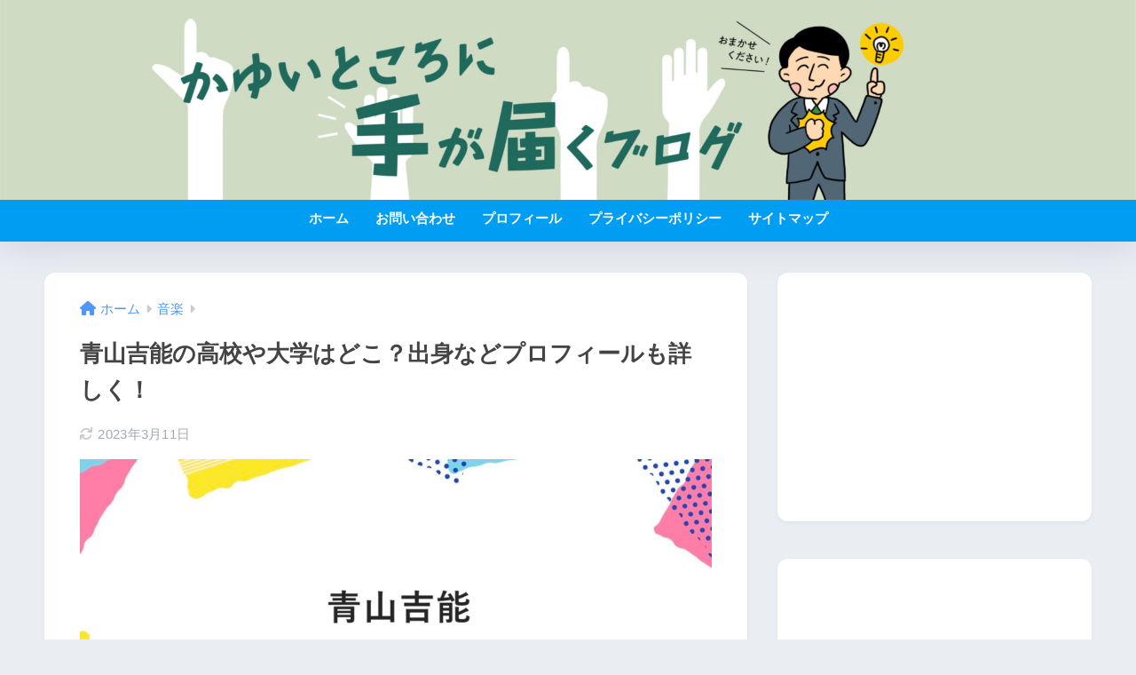

--- FILE ---
content_type: text/html; charset=utf-8
request_url: https://www.google.com/recaptcha/api2/aframe
body_size: 266
content:
<!DOCTYPE HTML><html><head><meta http-equiv="content-type" content="text/html; charset=UTF-8"></head><body><script nonce="8q7QXwsLTIaTohM3aLeb_A">/** Anti-fraud and anti-abuse applications only. See google.com/recaptcha */ try{var clients={'sodar':'https://pagead2.googlesyndication.com/pagead/sodar?'};window.addEventListener("message",function(a){try{if(a.source===window.parent){var b=JSON.parse(a.data);var c=clients[b['id']];if(c){var d=document.createElement('img');d.src=c+b['params']+'&rc='+(localStorage.getItem("rc::a")?sessionStorage.getItem("rc::b"):"");window.document.body.appendChild(d);sessionStorage.setItem("rc::e",parseInt(sessionStorage.getItem("rc::e")||0)+1);localStorage.setItem("rc::h",'1769056261810');}}}catch(b){}});window.parent.postMessage("_grecaptcha_ready", "*");}catch(b){}</script></body></html>

--- FILE ---
content_type: text/css
request_url: https://kayuitokoronite.com/wp-content/plugins/poripu-theme-gutenberg/dist/blocks.style.build.css
body_size: -74
content:
.saysprp .fuki p {
  margin: 0; }
